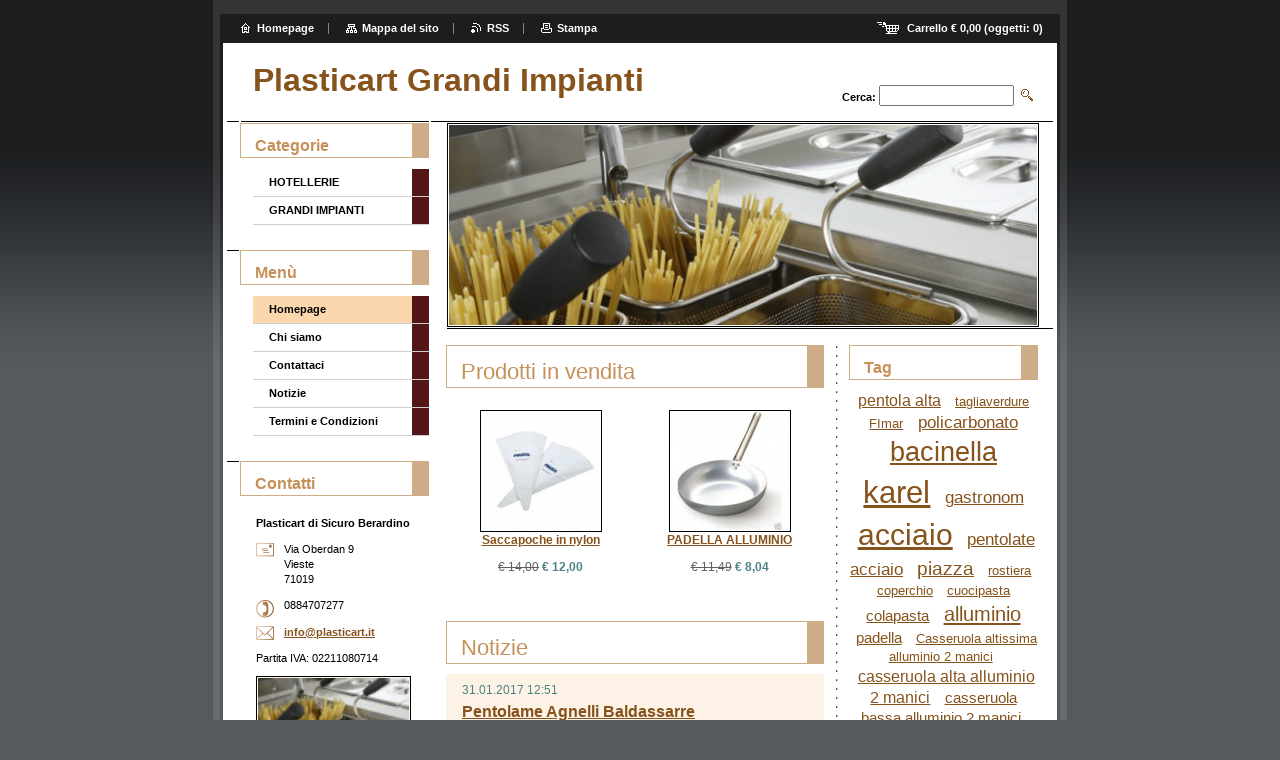

--- FILE ---
content_type: text/html; charset=UTF-8
request_url: https://www.plasticart.it/
body_size: 8502
content:
<!--[if lte IE 9]><!DOCTYPE HTML PUBLIC "-//W3C//DTD HTML 4.01 Transitional//EN" "https://www.w3.org/TR/html4/loose.dtd"><![endif]-->
<!DOCTYPE html>

<!--[if IE]><html class="ie" lang="it"><![endif]-->
<!--[if gt IE 9]><!--> 
<html lang="it">
<!--<![endif]-->

	<head>
		<!--[if lt IE 8]><meta http-equiv="X-UA-Compatible" content="IE=EmulateIE7"><![endif]--><!--[if IE 8]><meta http-equiv="X-UA-Compatible" content="IE=EmulateIE8"><![endif]--><!--[if IE 9]><meta http-equiv="X-UA-Compatible" content="IE=EmulateIE9"><![endif]-->
		<base href="https://www.plasticart.it/">
  <meta charset="utf-8">
  <meta name="description" content="">
  <meta name="keywords" content="Hotellerie, grandi impianti, COLTELLERIA PROFESSIONALE">
  <meta name="generator" content="Webnode">
  <meta name="apple-mobile-web-app-capable" content="yes">
  <meta name="apple-mobile-web-app-status-bar-style" content="black">
  <meta name="format-detection" content="telephone=no">
    <link rel="icon" type="image/svg+xml" href="/favicon.svg" sizes="any">  <link rel="icon" type="image/svg+xml" href="/favicon16.svg" sizes="16x16">  <link rel="icon" href="/favicon.ico"><link rel="canonical" href="https://www.plasticart.it/">
<script type="text/javascript">(function(i,s,o,g,r,a,m){i['GoogleAnalyticsObject']=r;i[r]=i[r]||function(){
			(i[r].q=i[r].q||[]).push(arguments)},i[r].l=1*new Date();a=s.createElement(o),
			m=s.getElementsByTagName(o)[0];a.async=1;a.src=g;m.parentNode.insertBefore(a,m)
			})(window,document,'script','//www.google-analytics.com/analytics.js','ga');ga('create', 'UA-797705-6', 'auto',{"name":"wnd_header"});ga('wnd_header.set', 'dimension1', 'W1');ga('wnd_header.set', 'anonymizeIp', true);ga('wnd_header.send', 'pageview');var pageTrackerAllTrackEvent=function(category,action,opt_label,opt_value){ga('send', 'event', category, action, opt_label, opt_value)};</script>
  <link rel="alternate" type="application/rss+xml" href="https://plasticart.it/rss/pf-all.xml" title="Tutti i prodotti">
  <link rel="alternate" type="application/rss+xml" href="https://plasticart.it/rss/all.xml" title="Visualizza tutti gli articoli">
<!--[if lte IE 9]><style type="text/css">.cke_skin_webnode iframe {vertical-align: baseline !important;}</style><![endif]-->
		<title>Plasticart Grandi Impianti</title>
		<meta name="robots" content="index, follow">
		<meta name="googlebot" content="index, follow">
        <script type="text/javascript" src="https://d11bh4d8fhuq47.cloudfront.net/_system/skins/v10/50000108/js/jquery-1.7.1.min.js"></script>
        <script type="text/javascript" src="https://d11bh4d8fhuq47.cloudfront.net/_system/skins/v10/50000108/js/functions.js"></script>
		<link rel="stylesheet" type="text/css" href="https://d11bh4d8fhuq47.cloudfront.net/_system/skins/v10/50000108/css/style.css" media="screen,handheld,projection">
		<link rel="stylesheet" type="text/css" href="https://d11bh4d8fhuq47.cloudfront.net/_system/skins/v10/50000108/css/print.css" media="print">
	
				<script type="text/javascript">
				/* <![CDATA[ */
					
					if (typeof(RS_CFG) == 'undefined') RS_CFG = new Array();
					RS_CFG['staticServers'] = new Array('https://d11bh4d8fhuq47.cloudfront.net/');
					RS_CFG['skinServers'] = new Array('https://d11bh4d8fhuq47.cloudfront.net/');
					RS_CFG['filesPath'] = 'https://www.plasticart.it/_files/';
					RS_CFG['filesAWSS3Path'] = 'https://1b19c1271f.cbaul-cdnwnd.com/8941dcef9fa7e8998cca1c6c45c0cc61/';
					RS_CFG['lbClose'] = 'Chiudi';
					RS_CFG['skin'] = 'default';
					if (!RS_CFG['labels']) RS_CFG['labels'] = new Array();
					RS_CFG['systemName'] = 'Webnode';
						
					RS_CFG['responsiveLayout'] = 0;
					RS_CFG['mobileDevice'] = 0;
					RS_CFG['labels']['copyPasteSource'] = 'Maggiori informazioni';
					
				/* ]]> */
				</script><style type="text/css">/* <![CDATA[ */#iio7dl3h655 {position: absolute;font-size: 13px !important;font-family: "Arial", helvetica, sans-serif !important;white-space: nowrap;z-index: 2147483647;-webkit-user-select: none;-khtml-user-select: none;-moz-user-select: none;-o-user-select: none;user-select: none;}#c3oib2g2cd {position: relative;top: -14px;}* html #c3oib2g2cd { top: -11px; }#c3oib2g2cd a { text-decoration: none !important; }#c3oib2g2cd a:hover { text-decoration: underline !important; }#i08263bbfi5ck {z-index: 2147483647;display: inline-block !important;font-size: 16px;padding: 7px 59px 9px 59px;background: transparent url(https://d11bh4d8fhuq47.cloudfront.net/img/footer/footerButtonWebnodeHover.png?ph=1b19c1271f) top left no-repeat;height: 18px;cursor: pointer;}* html #i08263bbfi5ck { height: 36px; }#i08263bbfi5ck:hover { background: url(https://d11bh4d8fhuq47.cloudfront.net/img/footer/footerButtonWebnode.png?ph=1b19c1271f) top left no-repeat; }#h2g90gfh2f130 { display: none; }#fgdn20a20g5c7 {z-index: 3000;text-align: left !important;position: absolute;height: 88px;font-size: 13px !important;color: #ffffff !important;font-family: "Arial", helvetica, sans-serif !important;overflow: hidden;cursor: pointer;}#fgdn20a20g5c7 a {color: #ffffff !important;}#ao7jf4o {color: #36322D !important;text-decoration: none !important;font-weight: bold !important;float: right;height: 31px;position: absolute;top: 19px;right: 15px;cursor: pointer;}#j0dmil9bic { float: right; padding-right: 27px; display: block; line-height: 31px; height: 31px; background: url(https://d11bh4d8fhuq47.cloudfront.net/img/footer/footerButton.png?ph=1b19c1271f) top right no-repeat; white-space: nowrap; }#bccnk4e43 { position: relative; left: 1px; float: left; display: block; width: 15px; height: 31px; background: url(https://d11bh4d8fhuq47.cloudfront.net/img/footer/footerButton.png?ph=1b19c1271f) top left no-repeat; }#ao7jf4o:hover { color: #36322D !important; text-decoration: none !important; }#ao7jf4o:hover #j0dmil9bic { background: url(https://d11bh4d8fhuq47.cloudfront.net/img/footer/footerButtonHover.png?ph=1b19c1271f) top right no-repeat; }#ao7jf4o:hover #bccnk4e43 { background: url(https://d11bh4d8fhuq47.cloudfront.net/img/footer/footerButtonHover.png?ph=1b19c1271f) top left no-repeat; }#e7j9j2h6 {padding-right: 11px;padding-right: 11px;float: right;height: 60px;padding-top: 18px;background: url(https://d11bh4d8fhuq47.cloudfront.net/img/footer/footerBubble.png?ph=1b19c1271f) top right no-repeat;}#jcf4f1aab5q3p {float: left;width: 18px;height: 78px;background: url(https://d11bh4d8fhuq47.cloudfront.net/img/footer/footerBubble.png?ph=1b19c1271f) top left no-repeat;}* html #i08263bbfi5ck { filter: progid:DXImageTransform.Microsoft.AlphaImageLoader(src='https://d11bh4d8fhuq47.cloudfront.net/img/footer/footerButtonWebnode.png?ph=1b19c1271f'); background: transparent; }* html #i08263bbfi5ck:hover { filter: progid:DXImageTransform.Microsoft.AlphaImageLoader(src='https://d11bh4d8fhuq47.cloudfront.net/img/footer/footerButtonWebnodeHover.png?ph=1b19c1271f'); background: transparent; }* html #e7j9j2h6 { height: 78px; background-image: url(https://d11bh4d8fhuq47.cloudfront.net/img/footer/footerBubbleIE6.png?ph=1b19c1271f);  }* html #jcf4f1aab5q3p { background-image: url(https://d11bh4d8fhuq47.cloudfront.net/img/footer/footerBubbleIE6.png?ph=1b19c1271f);  }* html #j0dmil9bic { background-image: url(https://d11bh4d8fhuq47.cloudfront.net/img/footer/footerButtonIE6.png?ph=1b19c1271f); }* html #bccnk4e43 { background-image: url(https://d11bh4d8fhuq47.cloudfront.net/img/footer/footerButtonIE6.png?ph=1b19c1271f); }* html #ao7jf4o:hover #rbcGrSigTryButtonRight { background-image: url(https://d11bh4d8fhuq47.cloudfront.net/img/footer/footerButtonHoverIE6.png?ph=1b19c1271f);  }* html #ao7jf4o:hover #rbcGrSigTryButtonLeft { background-image: url(https://d11bh4d8fhuq47.cloudfront.net/img/footer/footerButtonHoverIE6.png?ph=1b19c1271f);  }/* ]]> */</style><script type="text/javascript" src="https://d11bh4d8fhuq47.cloudfront.net/_system/client/js/compressed/frontend.package.1-3-108.js?ph=1b19c1271f"></script><style type="text/css"></style></head>

	<body>
		<div id="pageOut">

			<div id="pageIn">

				<div id="wrapper" class="threeColumns">

					<div id="header">

						<div id="logo"><span><span id="rbcSystemIdentifierLogo">Plasticart Grandi Impianti</span></span></div>
						<script type="text/javascript"> /* <![CDATA[ */ logoCentering(); /* ]]> */ </script>
						
						<div id="languageSelect"></div>			

						<hr class="noDis">



						<div id="search">

		<form action="/search/" method="get" id="fulltextSearch">

								<fieldset>
									<legend>Cerca nel sito</legend>
									<label for="fulltextSearchText">Cerca:</label>
									<input type="text" id="fulltextSearchText" name="text" value="">
									<input class="submit" type="image" src="https://d11bh4d8fhuq47.cloudfront.net/_system/skins/v10/50000108/img/search.png" alt="Cerca">
								</fieldset>

		</form>

						</div><!-- / id="search" -->

		
					</div><!-- / id="header" -->

					<div id="mainOut">

						<div id="illustration">

							<span><span><img src="https://1b19c1271f.cbaul-cdnwnd.com/8941dcef9fa7e8998cca1c6c45c0cc61/200000065-892d48a274/50000000.jpg?ph=1b19c1271f" width="588" height="200" alt=""></span></span>
							<h3><span id="rbcCompanySlogan" class="rbcNoStyleSpan"></span></h3>

							<hr class="noDis">

						</div><!-- / id="illustration" -->

						<div id="mainIn">

							<div id="navigator">

								<div id="pageNavigator" class="rbcContentBlock" style="display: none;"></div>
							</div><!-- / id="navigator" -->

							<div class="container">

								<!-- MIDDLE BAR ~ MAIN AREA -->
								<div class="content middleBar">

                        <!-- SHOP -->                        <div class="box list photogallery small shop shopGallery shopSale">                            <h2>Prodotti in vendita</h2>					                        <div class="photo mode-1">                                            <table><tr><td><a class="thumbnail" href="/products/saccapoche-in-nylon/" title="Vedi dettagli dellʼoggetto."><img src="https://1b19c1271f.cbaul-cdnwnd.com/8941dcef9fa7e8998cca1c6c45c0cc61/system_preview_small_200000005-d9852db796/saccapoche.jpg" width="118" height="118" alt="Saccapoche in nylon"></a></td></tr></table>		                    <br class="noDis">                    <h3><a href="/products/saccapoche-in-nylon/">Saccapoche in nylon</a></h3>                    <p class="price">                                    <del title="Prezzo di listino">€ 14,00</del>         <ins>€ 12,00</ins>                                                                        <br />                                            </p>                </div><!-- / class="photo mode-1" -->        		<div class="cleaner-1"><!-- / --></div>		                        <div class="photo mode-0">                                            <table><tr><td><a class="thumbnail" href="/products/padella-alluminio-spessore-3-mm-diametro-18/" title="Vedi dettagli dellʼoggetto."><img src="https://1b19c1271f.cbaul-cdnwnd.com/8941dcef9fa7e8998cca1c6c45c0cc61/system_preview_small_200000000-8ba988d9d0/Padelle.jpg" width="118" height="118" alt="PADELLA ALLUMINIO diametro 18 cm"></a></td></tr></table>		                    <br class="noDis">                    <h3><a href="/products/padella-alluminio-spessore-3-mm-diametro-18/">PADELLA ALLUMINIO diametro 18 cm</a></h3>                    <p class="price">                                    <del title="Prezzo di listino">€ 11,49</del>         <ins>€ 8,04</ins>                                                                        <br />                                            </p>                </div><!-- / class="photo mode-0" -->        		<div class="cleaner-0"><!-- / --></div>		                            <div class="cleaner"><!-- / --></div>                            						  <hr class="noDis">                                                    </div><!-- / class="box list photogallery small shop shopGallery" -->                        <!-- / SHOP -->		


								<div class="box list articles">

									<h2>Notizie</h2>

		

									<div class="article mode-1">
										<ins>31.01.2017 12:51</ins>
										<h3 class="heading"><a href="/news/%c3%a8-stato-inaugurato-l%27e-commerce%21/">Pentolame Agnelli Baldassarre</a></h3>
										<div class="wsw">
											<!-- WSW -->
Il meglio del pentolame Italiano......

											<!-- / WSW -->
										</div><!-- class="wsw" -->
									</div><!-- / class="article mode-1" -->

		

									

									<p class="noDis">&mdash;&mdash;&mdash;&mdash;&mdash;</p>

									<div class="pagination">

										

										

										<div class="cleaner"><!-- / FLOAT CLEAR --></div>

									</div><!-- / class="pagination" -->

									<hr class="noDis">

								</div><!-- / class="box articles" -->


		<div class="rbcWidgetArea widgetFacebookLike"><iframe src="https://www.facebook.com/plugins/like.php?app_id=225951590755638&amp;href=http%3A%2F%2Fplasticart-it5.webnode.it%2F&amp;send=false&amp;layout=standard&amp;width=450&amp;show_faces=false&amp;action=like&amp;colorscheme=light&amp;font&amp;height=32" scrolling="no" frameborder="0" allowTransparency="true" style="border:none; overflow:hidden; width:450px; height:32px;"></iframe></div>
								</div><!-- / class="content middleBar" -->
								<!-- / MIDDLE BAR ~ MAIN AREA -->

								<!-- RIGHT BAR -->
								<div class="sidebar rightBar">





								<div class="box list tagCloud">

									<h2>Tag</h2>

									<ol class="tags">

		

										<li><a href="/tags/pentola%20alta/" style="font-size: 1.4000em;">pentola alta</a></li>

		

		

										<li><a href="/tags/tagliaverdure/" style="font-size: 1.2000em;">tagliaverdure</a></li>

		

		

										<li><a href="/tags/FImar/" style="font-size: 1.2000em;">FImar</a></li>

		

		

										<li><a href="/tags/policarbonato/" style="font-size: 1.5000em;">policarbonato</a></li>

		

		

										<li><a href="/tags/bacinella/" style="font-size: 2.4000em;">bacinella</a></li>

		

		

										<li><a href="/tags/karel/" style="font-size: 2.8000em;">karel</a></li>

		

		

										<li><a href="/tags/gastronom/" style="font-size: 1.5000em;">gastronom</a></li>

		

		

										<li><a href="/tags/acciaio/" style="font-size: 2.7000em;">acciaio</a></li>

		

		

										<li><a href="/tags/pentolate%20acciaio/" style="font-size: 1.5000em;">pentolate acciaio</a></li>

		

		

										<li><a href="/tags/piazza/" style="font-size: 1.7000em;">piazza</a></li>

		

		

										<li><a href="/tags/rostiera/" style="font-size: 1.2000em;">rostiera</a></li>

		

		

										<li><a href="/tags/coperchio/" style="font-size: 1.2000em;">coperchio</a></li>

		

		

										<li><a href="/tags/cuocipasta/" style="font-size: 1.2000em;">cuocipasta</a></li>

		

		

										<li><a href="/tags/colapasta/" style="font-size: 1.3000em;">colapasta</a></li>

		

		

										<li><a href="/tags/alluminio/" style="font-size: 1.8000em;">alluminio</a></li>

		

		

										<li><a href="/tags/padella/" style="font-size: 1.3000em;">padella</a></li>

		

		

										<li><a href="/tags/Casseruola%20altissima%20alluminio%202%20manici/" style="font-size: 1.2000em;">Casseruola altissima alluminio 2 manici</a></li>

		

		

										<li><a href="/tags/casseruola%20alta%20alluminio%202%20manici/" style="font-size: 1.4000em;">casseruola alta alluminio 2 manici</a></li>

		

		

										<li><a href="/tags/casseruola%20bassa%20alluminio%202%20manici/" style="font-size: 1.3000em;">casseruola bassa alluminio 2 manici</a></li>

		

		

										<li><a href="/tags/casseruola%20altissima%20alluminio%201%20manico/" style="font-size: 1.2000em;">casseruola altissima alluminio 1 manico</a></li>

		

		

										<li><a href="/tags/Casseruola%20bassa%20alluminio%201%20manico/" style="font-size: 1.1000em;">Casseruola bassa alluminio 1 manico</a></li>

		

		

										<li><a href="/tags/padella%20antiaderente/" style="font-size: 1.2000em;">padella antiaderente</a></li>

		

		

										<li><a href="/tags/grandi%20impianti/" style="font-size: 1.4000em;">grandi impianti</a></li>

		

		

										<li><a href="/tags/attrezzature%20cucina/" style="font-size: 2.5000em;">attrezzature cucina</a></li>

		

		

										<li><a href="/tags/utensili%20cucina/" style="font-size: 2.2000em;">utensili cucina</a></li>

		

		

										<li><a href="/tags/macchine%20cucina/" style="font-size: 2.2000em;">macchine cucina</a></li>

		

		

										<li><a href="/tags/preparazione%20dinamica/" style="font-size: 2.3000em;">preparazione dinamica</a></li>

		

		

										<li><a href="/tags/fimar/" style="font-size: 1.9000em;">fimar</a></li>

		

		

										<li><a href="/tags/pentolame%20agnelli/" style="font-size: 1.8000em;">pentolame agnelli</a></li>

		

		

										<li><a href="/tags/pentolame/" style="font-size: 1.5000em;">pentolame</a></li>

		

									</ol><!-- / class="tags" -->

									<hr class="noDis">

								</div><!-- / class="box list tagCloud" -->


		
								</div><!-- / class="sidebar rightBar" -->
								<!-- / RIGHT BAR -->

								<div class="cleaner"><!-- / FLOAT CLEAR --></div>

							</div><!-- / class="container" -->

						</div><!-- / id="mainIn" -->

					</div><!-- / id="mainOut" -->

					<!-- LEFT BAR -->
					<div class="sidebar leftBar">

<div id="rbcEsCategories" class="box">
    <h2>Categorie</h2>
    
<ul class="ProductCategories">
	<li class="first"><a href="/hotellerie/">HOTELLERIE</a></li>
	<li class="last"><a href="/grandi-impianti/">GRANDI IMPIANTI</a></li>
</ul>			
</div>

<div class="box">
    <h2>Menù</h2>
    
<ul class="menu">
	<li class="first activeSelected"><a href="/home/">Homepage</a></li>
	<li><a href="/chi-siamo/">Chi siamo</a></li>
	<li><a href="/contattaci/">Contattaci</a></li>
	<li><a href="/notizie/">Notizie</a></li>
	<li class="last"><a href="/termini-e-condizioni/">Termini e Condizioni</a></li>
</ul>			
</div>




								<div class="box contact">

									<h2>Contatti</h2>

		

									<address>
										<strong>Plasticart di Sicuro Berardino</strong>
										<br class="noDis">
										

										<br class="noDis">
										<span class="address">
Via Oberdan 9<br />
Vieste<br />
71019
										</span>

	
										

										<br class="noDis">
										<span class="phone">
0884707277
										</span>

	
										

										<br class="noDis">
										<span class="email">
											<a href="&#109;&#97;&#105;&#108;&#116;&#111;:&#105;&#110;&#102;&#111;&#64;&#112;&#108;&#97;&#115;&#116;&#105;&#99;&#97;&#114;&#116;&#46;&#105;&#116;"><span id="rbcContactEmail">&#105;&#110;&#102;&#111;&#64;&#112;&#108;&#97;&#115;&#116;&#105;&#99;&#97;&#114;&#116;&#46;&#105;&#116;</span></a>
										</span>

	
                                        

                                    <br class="noDis">
                                    <span class="misc">
Partita IVA: 02211080714
                                    </span>

    
									</address>
									

									<br class="noDis">
									<span class="image"><img src="https://1b19c1271f.cbaul-cdnwnd.com/8941dcef9fa7e8998cca1c6c45c0cc61/system_preview_small_200000065-892d48a274/50000000.jpg" width="151" height="56" alt=""></span>

	

		

									<div class="cleaner"><!-- / FLOAT CLEAR --></div>

									<hr class="noDis">

								</div><!-- / class="box contact" -->


					



					</div><!-- / class="sidebar leftBar" -->
					<!-- / LEFT BAR -->

					<div class="cleaner"><!-- / FLOAT CLEAR --></div>

					<ul id="quick"><li id="cartInfo"><a href="es-cart/">Carrello <span class="price">€ 0,00</span> (oggetti: <span class="items">0</span>)</a></li><li class="homepage"><a href="home/" title="Vai alla Homepage">Homepage</a></li><li class="sitemap"><a href="/sitemap/" title="Vai alla Mappa del sito">Mappa del sito</a></li><li class="rss"><a href="/rss/" title="Feed RSS">RSS</a></li><li class="print"><a href="#" onclick="window.print(); return false;" title="Stampa la pagina">Stampa</a></li></ul><!-- / id="quick" -->
					<hr class="noDis">

				</div><!-- / id="wrapper" class="threeColumns" -->

				<div id="footer">
					<p><span id="rbcFooterText" class="rbcNoStyleSpan">© 2013 Tutti i diritti riservati.</span><!-- --></p>
					<span class="signature"><span class="rbcSignatureText"><a href="https://www.webnode.it?utm_source=text&amp;utm_medium=footer&amp;utm_campaign=free1" rel="nofollow">Crea un sito web gratis</a><a id="i08263bbfi5ck" href="https://www.webnode.it?utm_source=button&amp;utm_medium=footer&amp;utm_campaign=free1" rel="nofollow"><span id="h2g90gfh2f130">Webnode</span></a></span></span>
				</div><!-- / id="footer" -->

			</div><!-- / id="pageIn" -->

		</div><!-- / id="pageOut" -->

		<script type="text/javascript">
			/* <![CDATA[ */

				RubicusFrontendIns.addObserver
				({

					onContentChange: function ()
					{
						logoCentering();

						RubicusFrontendIns.faqInit('faq', 'answerBlock');
					},

					onStartSlideshow: function()
					{
						$('slideshowControl').innerHTML	= 'Pausa';
						$('slideshowControl').title			= 'Interrompe la slideshow';
						$('slideshowControl').onclick		= RubicusFrontendIns.stopSlideshow.bind(RubicusFrontendIns);
					},

					onStopSlideshow: function()
					{
						$('slideshowControl').innerHTML	= 'Slideshow';
						$('slideshowControl').title			= 'Avvia la slide show';
						$('slideshowControl').onclick		= RubicusFrontendIns.startSlideshow.bind(RubicusFrontendIns);
					},

					onShowImage: function()
					{
						if (RubicusFrontendIns.isSlideshowMode())
						{
							$('slideshowControl').innerHTML	= 'Pausa';
							$('slideshowControl').title			= 'Interrompe la slideshow';
							$('slideshowControl').onclick		= RubicusFrontendIns.stopSlideshow.bind(RubicusFrontendIns);
						}
					}

				});

				RubicusFrontendIns.faqInit('faq', 'answerBlock');

				RubicusFrontendIns.addFileToPreload('https://d11bh4d8fhuq47.cloudfront.net/_system/skins/v10/50000108/img/loading.gif');
				RubicusFrontendIns.addFileToPreload('https://d11bh4d8fhuq47.cloudfront.net/_system/skins/v10/50000108/img/loading_poll.gif');

			/* ]]> */
		</script>

	<div id="rbcFooterHtml"></div><div style="display: none;" id="iio7dl3h655"><span id="c3oib2g2cd">&nbsp;</span></div><div id="fgdn20a20g5c7" style="display: none;"><a href="https://www.webnode.it?utm_source=window&amp;utm_medium=footer&amp;utm_campaign=free1" rel="nofollow"><div id="jcf4f1aab5q3p"><!-- / --></div><div id="e7j9j2h6"><div><strong id="g9opdj25ef">Sito E-commerce in 2 minuti.</strong><br /><span id="bec18gc6300">Inizia a vendere su Internet!</span></div><span id="ao7jf4o"><span id="bccnk4e43"><!-- / --></span><span id="j0dmil9bic">Provalo ora!</span></span></div></a></div><script type="text/javascript">/* <![CDATA[ */var gef554a41 = {sig: $('iio7dl3h655'),prefix: $('c3oib2g2cd'),btn : $('i08263bbfi5ck'),win : $('fgdn20a20g5c7'),winLeft : $('jcf4f1aab5q3p'),winLeftT : $('dnbeauf183'),winLeftB : $('hc95aea686j66'),winRght : $('e7j9j2h6'),winRghtT : $('h7okwm34h1k2'),winRghtB : $('g7djfi4h2cee'),tryBtn : $('ao7jf4o'),tryLeft : $('bccnk4e43'),tryRght : $('j0dmil9bic'),text : $('bec18gc6300'),title : $('g9opdj25ef')};gef554a41.sig.appendChild(gef554a41.btn);var gci23cgc6adf72=0,fb3j12o40hi41=0,i67h45cgesl=0,nh1ll615fn,f43ij6s1bt15r=$$('.rbcSignatureText')[0],ch1f4co5g5k=false,ei0qg191ii3lg4;function a8g2f5e4599q(){if (!ch1f4co5g5k && pageTrackerAllTrackEvent){pageTrackerAllTrackEvent('Signature','Window show - eshop',gef554a41.sig.getElementsByTagName('a')[0].innerHTML);ch1f4co5g5k=true;}gef554a41.win.show();i67h45cgesl=gef554a41.tryLeft.offsetWidth+gef554a41.tryRght.offsetWidth+1;gef554a41.tryBtn.style.width=parseInt(i67h45cgesl)+'px';gef554a41.text.parentNode.style.width = '';gef554a41.winRght.style.width=parseInt(20+i67h45cgesl+Math.max(gef554a41.text.offsetWidth,gef554a41.title.offsetWidth))+'px';gef554a41.win.style.width=parseInt(gef554a41.winLeft.offsetWidth+gef554a41.winRght.offsetWidth)+'px';var wl=gef554a41.sig.offsetLeft+gef554a41.btn.offsetLeft+gef554a41.btn.offsetWidth-gef554a41.win.offsetWidth+12;if (wl<10){wl=10;}gef554a41.win.style.left=parseInt(wl)+'px';gef554a41.win.style.top=parseInt(fb3j12o40hi41-gef554a41.win.offsetHeight)+'px';clearTimeout(nh1ll615fn);}function hgspra4n(){nh1ll615fn=setTimeout('gef554a41.win.hide()',1000);}function fn4b3eaf14(){var ph = RubicusFrontendIns.photoDetailHandler.lightboxFixed?document.getElementsByTagName('body')[0].offsetHeight/2:RubicusFrontendIns.getPageSize().pageHeight;gef554a41.sig.show();gci23cgc6adf72=0;fb3j12o40hi41=0;if (f43ij6s1bt15r&&f43ij6s1bt15r.offsetParent){var obj=f43ij6s1bt15r;do{gci23cgc6adf72+=obj.offsetLeft;fb3j12o40hi41+=obj.offsetTop;} while (obj = obj.offsetParent);}if ($('rbcFooterText')){gef554a41.sig.style.color = $('rbcFooterText').getStyle('color');gef554a41.sig.getElementsByTagName('a')[0].style.color = $('rbcFooterText').getStyle('color');}gef554a41.sig.style.width=parseInt(gef554a41.prefix.offsetWidth+gef554a41.btn.offsetWidth)+'px';if (gci23cgc6adf72<0||gci23cgc6adf72>document.body.offsetWidth){gci23cgc6adf72=(document.body.offsetWidth-gef554a41.sig.offsetWidth)/2;}if (gci23cgc6adf72>(document.body.offsetWidth*0.55)){gef554a41.sig.style.left=parseInt(gci23cgc6adf72+(f43ij6s1bt15r?f43ij6s1bt15r.offsetWidth:0)-gef554a41.sig.offsetWidth)+'px';}else{gef554a41.sig.style.left=parseInt(gci23cgc6adf72)+'px';}if (fb3j12o40hi41<=0 || RubicusFrontendIns.photoDetailHandler.lightboxFixed){fb3j12o40hi41=ph-5-gef554a41.sig.offsetHeight;}gef554a41.sig.style.top=parseInt(fb3j12o40hi41-5)+'px';}function eac15nm2s0hsm(){if (ei0qg191ii3lg4){clearTimeout(ei0qg191ii3lg4);}ei0qg191ii3lg4 = setTimeout('fn4b3eaf14()', 10);}Event.observe(window,'load',function(){if (gef554a41.win&&gef554a41.btn){if (f43ij6s1bt15r){if (f43ij6s1bt15r.getElementsByTagName("a").length > 0){gef554a41.prefix.innerHTML = f43ij6s1bt15r.innerHTML + '&nbsp;';}else{gef554a41.prefix.innerHTML = '<a href="https://www.webnode.it?utm_source=text&amp;utm_medium=footer&amp;utm_content=it-eshop-0&amp;utm_campaign=signature" rel="nofollow">'+f43ij6s1bt15r.innerHTML + '</a>&nbsp;';}f43ij6s1bt15r.style.visibility='hidden';}else{if (pageTrackerAllTrackEvent){pageTrackerAllTrackEvent('Signature','Missing rbcSignatureText','www.plasticart.it');}}fn4b3eaf14();setTimeout(fn4b3eaf14, 500);setTimeout(fn4b3eaf14, 1000);setTimeout(fn4b3eaf14, 5000);Event.observe(gef554a41.btn,'mouseover',a8g2f5e4599q);Event.observe(gef554a41.win,'mouseover',a8g2f5e4599q);Event.observe(gef554a41.btn,'mouseout',hgspra4n);Event.observe(gef554a41.win,'mouseout',hgspra4n);Event.observe(gef554a41.win,'click',function(){if (pageTrackerAllTrackEvent){pageTrackerAllTrackEvent('Signature','Window click - eshop','Sito E-commerce in 2 minuti.',0);}document/*scup2e2kbc1*/.location.href='https://www.webnode.it?utm_source=window&utm_medium=footer&utm_content=it-eshop-0&utm_campaign=signature';});Event.observe(window, 'resize', eac15nm2s0hsm);Event.observe(document.body, 'resize', eac15nm2s0hsm);RubicusFrontendIns.addObserver({onResize: eac15nm2s0hsm});RubicusFrontendIns.addObserver({onContentChange: eac15nm2s0hsm});RubicusFrontendIns.addObserver({onLightboxUpdate: fn4b3eaf14});Event.observe(gef554a41.btn, 'click', function(){if (pageTrackerAllTrackEvent){pageTrackerAllTrackEvent('Signature','Button click - eshop',gef554a41.sig.getElementsByTagName('a')[0].innerHTML);}});Event.observe(gef554a41.tryBtn, 'click', function(){if (pageTrackerAllTrackEvent){pageTrackerAllTrackEvent('Signature','Try Button click - eshop','Sito E-commerce in 2 minuti.',0);}});}});RubicusFrontendIns.addFileToPreload('https://d11bh4d8fhuq47.cloudfront.net/img/footer/footerButtonWebnode.png?ph=1b19c1271f');RubicusFrontendIns.addFileToPreload('https://d11bh4d8fhuq47.cloudfront.net/img/footer/footerButton.png?ph=1b19c1271f');RubicusFrontendIns.addFileToPreload('https://d11bh4d8fhuq47.cloudfront.net/img/footer/footerButtonHover.png?ph=1b19c1271f');RubicusFrontendIns.addFileToPreload('https://d11bh4d8fhuq47.cloudfront.net/img/footer/footerBubble.png?ph=1b19c1271f');if (Prototype.Browser.IE){RubicusFrontendIns.addFileToPreload('https://d11bh4d8fhuq47.cloudfront.net/img/footer/footerBubbleIE6.png?ph=1b19c1271f');RubicusFrontendIns.addFileToPreload('https://d11bh4d8fhuq47.cloudfront.net/img/footer/footerButtonHoverIE6.png?ph=1b19c1271f');}RubicusFrontendIns.copyLink = 'https://www.webnode.it';RS_CFG['labels']['copyPasteBackLink'] = 'Crea il tuo sito personale gratis';/* ]]> */</script><script type="text/javascript">var keenTrackerCmsTrackEvent=function(id){if(typeof _jsTracker=="undefined" || !_jsTracker){return false;};try{var name=_keenEvents[id];var keenEvent={user:{u:_keenData.u,p:_keenData.p,lc:_keenData.lc,t:_keenData.t},action:{identifier:id,name:name,category:'cms',platform:'WND1',version:'2.1.157'},browser:{url:location.href,ua:navigator.userAgent,referer_url:document.referrer,resolution:screen.width+'x'+screen.height,ip:'20.106.147.160'}};_jsTracker.jsonpSubmit('PROD',keenEvent,function(err,res){});}catch(err){console.log(err)};};</script></body>

</html>
